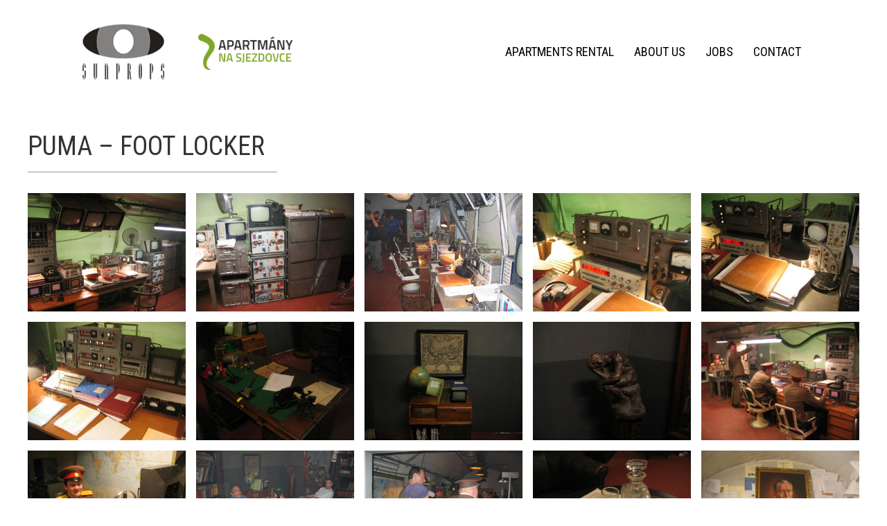

--- FILE ---
content_type: text/html; charset=UTF-8
request_url: https://www.sunprops.cz/project/puma-foot-locker/
body_size: 5106
content:
<!DOCTYPE html>
<html lang="cs">
<head>
<meta charset="UTF-8"/>
<meta name='viewport' content='width=device-width, initial-scale=1.0'/>
<meta http-equiv='X-UA-Compatible' content='IE=edge'/>
<link rel="profile" href="https://gmpg.org/xfn/11"/>
<title>PUMA &#8211; FOOT LOCKER &#8211; SUNPROPS</title>
<link rel='dns-prefetch' href='//fonts.googleapis.com'/>
<link rel='dns-prefetch' href='//s.w.org'/>
<link href='https://fonts.gstatic.com' crossorigin rel='preconnect'/>
<link rel="alternate" type="application/rss+xml" title="SUNPROPS &raquo; RSS zdroj" href="https://www.sunprops.cz/feed/"/>
<link rel="alternate" type="application/rss+xml" title="SUNPROPS &raquo; RSS komentářů" href="https://www.sunprops.cz/comments/feed/"/>
		<script>window._wpemojiSettings={"baseUrl":"https:\/\/s.w.org\/images\/core\/emoji\/13.0.0\/72x72\/","ext":".png","svgUrl":"https:\/\/s.w.org\/images\/core\/emoji\/13.0.0\/svg\/","svgExt":".svg","source":{"concatemoji":"https:\/\/www.sunprops.cz\/wp-includes\/js\/wp-emoji-release.min.js?ver=5.5.1"}};!function(e,a,t){var r,n,o,i,p=a.createElement("canvas"),s=p.getContext&&p.getContext("2d");function c(e,t){var a=String.fromCharCode;s.clearRect(0,0,p.width,p.height),s.fillText(a.apply(this,e),0,0);var r=p.toDataURL();return s.clearRect(0,0,p.width,p.height),s.fillText(a.apply(this,t),0,0),r===p.toDataURL()}function l(e){if(!s||!s.fillText)return!1;switch(s.textBaseline="top",s.font="600 32px Arial",e){case"flag":return!c([127987,65039,8205,9895,65039],[127987,65039,8203,9895,65039])&&(!c([55356,56826,55356,56819],[55356,56826,8203,55356,56819])&&!c([55356,57332,56128,56423,56128,56418,56128,56421,56128,56430,56128,56423,56128,56447],[55356,57332,8203,56128,56423,8203,56128,56418,8203,56128,56421,8203,56128,56430,8203,56128,56423,8203,56128,56447]));case"emoji":return!c([55357,56424,8205,55356,57212],[55357,56424,8203,55356,57212])}return!1}function d(e){var t=a.createElement("script");t.src=e,t.defer=t.type="text/javascript",a.getElementsByTagName("head")[0].appendChild(t)}for(i=Array("flag","emoji"),t.supports={everything:!0,everythingExceptFlag:!0},o=0;o<i.length;o++)t.supports[i[o]]=l(i[o]),t.supports.everything=t.supports.everything&&t.supports[i[o]],"flag"!==i[o]&&(t.supports.everythingExceptFlag=t.supports.everythingExceptFlag&&t.supports[i[o]]);t.supports.everythingExceptFlag=t.supports.everythingExceptFlag&&!t.supports.flag,t.DOMReady=!1,t.readyCallback=function(){t.DOMReady=!0},t.supports.everything||(n=function(){t.readyCallback()},a.addEventListener?(a.addEventListener("DOMContentLoaded",n,!1),e.addEventListener("load",n,!1)):(e.attachEvent("onload",n),a.attachEvent("onreadystatechange",function(){"complete"===a.readyState&&t.readyCallback()})),(r=t.source||{}).concatemoji?d(r.concatemoji):r.wpemoji&&r.twemoji&&(d(r.twemoji),d(r.wpemoji)))}(window,document,window._wpemojiSettings);</script>
		<style>img.wp-smiley,img.emoji{display:inline!important;border:none!important;box-shadow:none!important;height:1em!important;width:1em!important;margin:0 .07em!important;vertical-align:-.1em!important;background:none!important;padding:0!important}</style>
	<link rel='stylesheet' id='jquery-magnificpopup-css' href='/content/plugins/bb-plugin/css/jquery.magnificpopup.min.css?ver=2.4.0.2' media='all'/>
<link rel='stylesheet' id='font-awesome-5-css' href='/content/plugins/bb-plugin/fonts/fontawesome/5.13.0/css/all.min.css?ver=2.4.0.2' media='all'/>
<link rel='stylesheet' id='fl-builder-layout-bundle-285ff3ca27cd209dc62893219e636844-css' href='/content/uploads/bb-plugin/cache/285ff3ca27cd209dc62893219e636844-layout-bundle.css?ver=2.4.0.2-1.3.2.3' media='all'/>
<link rel='stylesheet' id='base-4-css' href='/content/themes/bb-theme/css/base-4.min.css?ver=1.7.7' media='all'/>
<link rel='stylesheet' id='fl-automator-skin-css' href='/content/uploads/bb-theme/skin-5f7595c486131.css?ver=1.7.7' media='all'/>
<link rel='stylesheet' id='fl-child-theme-css' href='/content/themes/bb-theme-child/style.css?ver=5.5.1' media='all'/>
<link rel='stylesheet' id='fl-builder-google-fonts-4dc740f08b25af5d2d907f56b070abe6-css' href='//fonts.googleapis.com/css?family=Roboto+Condensed%3A300%2C400%2C700%2C400&#038;ver=5.5.1' media='all'/>
<script id='jquery-core-js-extra'>var uabb={"ajax_url":"https:\/\/www.sunprops.cz\/wp-admin\/admin-ajax.php"};</script>
<script src='https://www.sunprops.cz/wp-includes/js/jquery/jquery.js?ver=1.12.4-wp' id='jquery-core-js'></script>
<script src='https://www.sunprops.cz/wp-includes/js/imagesloaded.min.js?ver=5.5.1' id='imagesloaded-js'></script>
<link rel="https://api.w.org/" href="https://www.sunprops.cz/wp-json/"/><link rel="alternate" type="application/json" href="https://www.sunprops.cz/wp-json/wp/v2/project/19288"/><link rel="EditURI" type="application/rsd+xml" title="RSD" href="https://www.sunprops.cz/xmlrpc.php?rsd"/>
<link rel="wlwmanifest" type="application/wlwmanifest+xml" href="https://www.sunprops.cz/wp-includes/wlwmanifest.xml"/> 
<link rel='prev' title='SCHICK QUATTRO TITANIUM' href='https://www.sunprops.cz/project/schick-quattro-titanium-2/'/>
<link rel='next' title='DOW CHEMICALS' href='https://www.sunprops.cz/project/dow-chemicals/'/>
<meta name="generator" content="WordPress 5.5.1"/>
<link rel="canonical" href="https://www.sunprops.cz/project/puma-foot-locker/"/>
<link rel='shortlink' href='https://www.sunprops.cz/?p=19288'/>
<link rel="alternate" type="application/json+oembed" href="https://www.sunprops.cz/wp-json/oembed/1.0/embed?url=https%3A%2F%2Fwww.sunprops.cz%2Fproject%2Fpuma-foot-locker%2F"/>
<link rel="alternate" type="text/xml+oembed" href="https://www.sunprops.cz/wp-json/oembed/1.0/embed?url=https%3A%2F%2Fwww.sunprops.cz%2Fproject%2Fpuma-foot-locker%2F&#038;format=xml"/>
<style>.recentcomments a{display:inline!important;padding:0!important;margin:0!important}</style></head>
<body class="project-template-default single single-project postid-19288 fl-theme-builder-singular fl-theme-builder-header fl-framework-base-4 fl-preset-default fl-full-width fl-footer-effect fl-scroll-to-top" itemscope="itemscope" itemtype="https://schema.org/WebPage">
<a aria-label="Skip to content" class="fl-screen-reader-text" href="#fl-main-content">Skip to content</a><div class="fl-page">
	<header class="fl-builder-content fl-builder-content-22860 fl-builder-global-templates-locked" data-post-id="22860" data-type="header" data-sticky="1" data-sticky-breakpoint="medium" data-shrink="1" data-overlay="0" data-overlay-bg="transparent" data-shrink-image-height="50px" itemscope="itemscope" itemtype="http://schema.org/WPHeader"><div class="fl-row fl-row-full-width fl-row-bg-color fl-node-5f7589a440bec" data-node="5f7589a440bec">
	<div class="fl-row-content-wrap">
								<div class="fl-row-content fl-row-fixed-width fl-node-content">
		
<div class="fl-col-group fl-node-5f7589a440bef fl-col-group-equal-height fl-col-group-align-center fl-col-group-custom-width" data-node="5f7589a440bef">
			<div class="fl-col fl-node-5f7589a440bf0 fl-col-small" data-node="5f7589a440bf0">
	<div class="fl-col-content fl-node-content">
	<div class="fl-module fl-module-photo fl-node-5f758a1ca7d0d" data-node="5f758a1ca7d0d">
	<div class="fl-module-content fl-node-content">
		<div class="fl-photo fl-photo-align-center" itemscope itemtype="https://schema.org/ImageObject">
	<div class="fl-photo-content fl-photo-img-gif">
				<a href="/" target="_self" itemprop="url">
				<img loading="lazy" class="fl-photo-img wp-image-22857 size-full" src="/content/uploads/2020/10/sunprops.gif" alt="sunprops" itemprop="image" height="80" width="118" title="sunprops" data-no-lazy="1"/>
				</a>
					</div>
	</div>
	</div>
</div>
	</div>
</div>
			<div class="fl-col fl-node-5f758a382ddaa fl-col-small" data-node="5f758a382ddaa">
	<div class="fl-col-content fl-node-content">
	<div class="fl-module fl-module-photo fl-node-5f758a382dc7b" data-node="5f758a382dc7b">
	<div class="fl-module-content fl-node-content">
		<div class="fl-photo fl-photo-align-center" itemscope itemtype="https://schema.org/ImageObject">
	<div class="fl-photo-content fl-photo-img-png">
				<a href="https://www.apartmanynasjezdovce.cz/" target="_blank" rel="noopener" itemprop="url">
				<img loading="lazy" class="fl-photo-img wp-image-22862 size-full" src="/content/uploads/2020/10/logo-150.png" alt="logo-150" itemprop="image" height="57" width="150" title="logo-150" data-no-lazy="1"/>
				</a>
					</div>
	</div>
	</div>
</div>
	</div>
</div>
			<div class="fl-col fl-node-5f7589a440bf1" data-node="5f7589a440bf1">
	<div class="fl-col-content fl-node-content">
	<div class="fl-module fl-module-menu fl-node-5f7589a440bf3" data-node="5f7589a440bf3">
	<div class="fl-module-content fl-node-content">
		<div class="fl-menu fl-menu-responsive-toggle-mobile fl-menu-responsive-flyout-push-opacity fl-flyout-left">
	<button class="fl-menu-mobile-toggle hamburger" aria-label="Menu"><span class="svg-container"><svg version="1.1" class="hamburger-menu" xmlns="http://www.w3.org/2000/svg" xmlns:xlink="http://www.w3.org/1999/xlink" viewBox="0 0 512 512">
<rect class="fl-hamburger-menu-top" width="512" height="102"/>
<rect class="fl-hamburger-menu-middle" y="205" width="512" height="102"/>
<rect class="fl-hamburger-menu-bottom" y="410" width="512" height="102"/>
</svg>
</span></button>	<div class="fl-clear"></div>
	<nav aria-label="Menu" itemscope="itemscope" itemtype="https://schema.org/SiteNavigationElement"><ul id="menu-main" class="menu fl-menu-horizontal fl-toggle-arrows"><li id="menu-item-22850" class="menu-item menu-item-type-custom menu-item-object-custom"><a target="_blank" href="https://www.apartmanynasjezdovce.cz/en/">Apartments rental</a></li><li id="menu-item-11217" class="menu-item menu-item-type-post_type menu-item-object-page"><a href="https://www.sunprops.cz/about-us/">About us</a></li><li id="menu-item-11216" class="menu-item menu-item-type-post_type menu-item-object-page"><a href="https://www.sunprops.cz/jobs/">Jobs</a></li><li id="menu-item-11215" class="menu-item menu-item-type-post_type menu-item-object-page"><a href="https://www.sunprops.cz/contact/">Contact</a></li></ul></nav></div>
	</div>
</div>
	</div>
</div>
	</div>
		</div>
	</div>
</div>
</header><div class="uabb-js-breakpoint" style="display: none;"></div>	<div id="fl-main-content" class="fl-page-content" itemprop="mainContentOfPage" role="main">

		<div class="fl-builder-content fl-builder-content-5333 fl-builder-global-templates-locked" data-post-id="5333"><div class="fl-row fl-row-full-width fl-row-bg-none fl-node-5f520708e7ace" data-node="5f520708e7ace">
	<div class="fl-row-content-wrap">
								<div class="fl-row-content fl-row-full-width fl-node-content">
		
<div class="fl-col-group fl-node-5f520708e9422" data-node="5f520708e9422">
			<div class="fl-col fl-node-5f520708e990d" data-node="5f520708e990d">
	<div class="fl-col-content fl-node-content">
	<div class="fl-module fl-module-heading fl-node-5f520708e77f7" data-node="5f520708e77f7">
	<div class="fl-module-content fl-node-content">
		<h1 class="fl-heading">
		<span class="fl-heading-text">PUMA &#8211; FOOT LOCKER</span>
	</h1>
	</div>
</div>
<div class="fl-module fl-module-separator fl-node-5f52071959f04" data-node="5f52071959f04">
	<div class="fl-module-content fl-node-content">
		<div class="fl-separator"></div>
	</div>
</div>
<div class="fl-module fl-module-photo-gallery fl-node-5f520741b8e9c" data-node="5f520741b8e9c">
	<div class="fl-module-content fl-node-content">
		<div class="uabb-masonary">
	<div class="uabb-masonary-content zoom-in " data-all-filters=[]>
		<div class="uabb-grid-sizer"></div>
							<div class="uabb-masonary-item  uabb-photo-item">
			<div class="uabb-photo-gallery-content uabb-photo-gallery-link">

													<a href="/content/uploads/2020/09/7489.jpg" target="_blank" rel="noopener nofollow" data-caption="">
				
				<img class="uabb-gallery-img" src="/content/uploads/2020/09/7489.jpg" alt="" title="7489"/>
								<!-- Overlay Wrapper -->
				<div class="uabb-background-mask zoom-in">
					<div class="uabb-inner-mask">

						
						
					</div>
				</div> <!-- Overlay Wrapper Closed -->
											</a>
											</div>
					</div>
							<div class="uabb-masonary-item  uabb-photo-item">
			<div class="uabb-photo-gallery-content uabb-photo-gallery-link">

													<a href="/content/uploads/2020/09/7490.jpg" target="_blank" rel="noopener nofollow" data-caption="">
				
				<img class="uabb-gallery-img" src="/content/uploads/2020/09/7490.jpg" alt="" title="7490"/>
								<!-- Overlay Wrapper -->
				<div class="uabb-background-mask zoom-in">
					<div class="uabb-inner-mask">

						
						
					</div>
				</div> <!-- Overlay Wrapper Closed -->
											</a>
											</div>
					</div>
							<div class="uabb-masonary-item  uabb-photo-item">
			<div class="uabb-photo-gallery-content uabb-photo-gallery-link">

													<a href="/content/uploads/2020/09/7491.jpg" target="_blank" rel="noopener nofollow" data-caption="">
				
				<img class="uabb-gallery-img" src="/content/uploads/2020/09/7491.jpg" alt="" title="7491"/>
								<!-- Overlay Wrapper -->
				<div class="uabb-background-mask zoom-in">
					<div class="uabb-inner-mask">

						
						
					</div>
				</div> <!-- Overlay Wrapper Closed -->
											</a>
											</div>
					</div>
							<div class="uabb-masonary-item  uabb-photo-item">
			<div class="uabb-photo-gallery-content uabb-photo-gallery-link">

													<a href="/content/uploads/2020/09/7492.jpg" target="_blank" rel="noopener nofollow" data-caption="">
				
				<img class="uabb-gallery-img" src="/content/uploads/2020/09/7492.jpg" alt="" title="7492"/>
								<!-- Overlay Wrapper -->
				<div class="uabb-background-mask zoom-in">
					<div class="uabb-inner-mask">

						
						
					</div>
				</div> <!-- Overlay Wrapper Closed -->
											</a>
											</div>
					</div>
							<div class="uabb-masonary-item  uabb-photo-item">
			<div class="uabb-photo-gallery-content uabb-photo-gallery-link">

													<a href="/content/uploads/2020/09/7493.jpg" target="_blank" rel="noopener nofollow" data-caption="">
				
				<img class="uabb-gallery-img" src="/content/uploads/2020/09/7493.jpg" alt="" title="7493"/>
								<!-- Overlay Wrapper -->
				<div class="uabb-background-mask zoom-in">
					<div class="uabb-inner-mask">

						
						
					</div>
				</div> <!-- Overlay Wrapper Closed -->
											</a>
											</div>
					</div>
							<div class="uabb-masonary-item  uabb-photo-item">
			<div class="uabb-photo-gallery-content uabb-photo-gallery-link">

													<a href="/content/uploads/2020/09/7494.jpg" target="_blank" rel="noopener nofollow" data-caption="">
				
				<img class="uabb-gallery-img" src="/content/uploads/2020/09/7494.jpg" alt="" title="7494"/>
								<!-- Overlay Wrapper -->
				<div class="uabb-background-mask zoom-in">
					<div class="uabb-inner-mask">

						
						
					</div>
				</div> <!-- Overlay Wrapper Closed -->
											</a>
											</div>
					</div>
							<div class="uabb-masonary-item  uabb-photo-item">
			<div class="uabb-photo-gallery-content uabb-photo-gallery-link">

													<a href="/content/uploads/2020/09/7495.jpg" target="_blank" rel="noopener nofollow" data-caption="">
				
				<img class="uabb-gallery-img" src="/content/uploads/2020/09/7495.jpg" alt="" title="7495"/>
								<!-- Overlay Wrapper -->
				<div class="uabb-background-mask zoom-in">
					<div class="uabb-inner-mask">

						
						
					</div>
				</div> <!-- Overlay Wrapper Closed -->
											</a>
											</div>
					</div>
							<div class="uabb-masonary-item  uabb-photo-item">
			<div class="uabb-photo-gallery-content uabb-photo-gallery-link">

													<a href="/content/uploads/2020/09/7496.jpg" target="_blank" rel="noopener nofollow" data-caption="">
				
				<img class="uabb-gallery-img" src="/content/uploads/2020/09/7496.jpg" alt="" title="7496"/>
								<!-- Overlay Wrapper -->
				<div class="uabb-background-mask zoom-in">
					<div class="uabb-inner-mask">

						
						
					</div>
				</div> <!-- Overlay Wrapper Closed -->
											</a>
											</div>
					</div>
							<div class="uabb-masonary-item  uabb-photo-item">
			<div class="uabb-photo-gallery-content uabb-photo-gallery-link">

													<a href="/content/uploads/2020/09/7497.jpg" target="_blank" rel="noopener nofollow" data-caption="">
				
				<img class="uabb-gallery-img" src="/content/uploads/2020/09/7497.jpg" alt="" title="7497"/>
								<!-- Overlay Wrapper -->
				<div class="uabb-background-mask zoom-in">
					<div class="uabb-inner-mask">

						
						
					</div>
				</div> <!-- Overlay Wrapper Closed -->
											</a>
											</div>
					</div>
							<div class="uabb-masonary-item  uabb-photo-item">
			<div class="uabb-photo-gallery-content uabb-photo-gallery-link">

													<a href="/content/uploads/2020/09/7498.jpg" target="_blank" rel="noopener nofollow" data-caption="">
				
				<img class="uabb-gallery-img" src="/content/uploads/2020/09/7498.jpg" alt="" title="7498"/>
								<!-- Overlay Wrapper -->
				<div class="uabb-background-mask zoom-in">
					<div class="uabb-inner-mask">

						
						
					</div>
				</div> <!-- Overlay Wrapper Closed -->
											</a>
											</div>
					</div>
							<div class="uabb-masonary-item  uabb-photo-item">
			<div class="uabb-photo-gallery-content uabb-photo-gallery-link">

													<a href="/content/uploads/2020/09/7499.jpg" target="_blank" rel="noopener nofollow" data-caption="">
				
				<img class="uabb-gallery-img" src="/content/uploads/2020/09/7499.jpg" alt="" title="7499"/>
								<!-- Overlay Wrapper -->
				<div class="uabb-background-mask zoom-in">
					<div class="uabb-inner-mask">

						
						
					</div>
				</div> <!-- Overlay Wrapper Closed -->
											</a>
											</div>
					</div>
							<div class="uabb-masonary-item  uabb-photo-item">
			<div class="uabb-photo-gallery-content uabb-photo-gallery-link">

													<a href="/content/uploads/2020/09/7500.jpg" target="_blank" rel="noopener nofollow" data-caption="">
				
				<img class="uabb-gallery-img" src="/content/uploads/2020/09/7500.jpg" alt="" title="7500"/>
								<!-- Overlay Wrapper -->
				<div class="uabb-background-mask zoom-in">
					<div class="uabb-inner-mask">

						
						
					</div>
				</div> <!-- Overlay Wrapper Closed -->
											</a>
											</div>
					</div>
							<div class="uabb-masonary-item  uabb-photo-item">
			<div class="uabb-photo-gallery-content uabb-photo-gallery-link">

													<a href="/content/uploads/2020/09/7501.jpg" target="_blank" rel="noopener nofollow" data-caption="">
				
				<img class="uabb-gallery-img" src="/content/uploads/2020/09/7501.jpg" alt="" title="7501"/>
								<!-- Overlay Wrapper -->
				<div class="uabb-background-mask zoom-in">
					<div class="uabb-inner-mask">

						
						
					</div>
				</div> <!-- Overlay Wrapper Closed -->
											</a>
											</div>
					</div>
							<div class="uabb-masonary-item  uabb-photo-item">
			<div class="uabb-photo-gallery-content uabb-photo-gallery-link">

													<a href="/content/uploads/2020/09/7502.jpg" target="_blank" rel="noopener nofollow" data-caption="">
				
				<img class="uabb-gallery-img" src="/content/uploads/2020/09/7502.jpg" alt="" title="7502"/>
								<!-- Overlay Wrapper -->
				<div class="uabb-background-mask zoom-in">
					<div class="uabb-inner-mask">

						
						
					</div>
				</div> <!-- Overlay Wrapper Closed -->
											</a>
											</div>
					</div>
							<div class="uabb-masonary-item  uabb-photo-item">
			<div class="uabb-photo-gallery-content uabb-photo-gallery-link">

													<a href="/content/uploads/2020/09/7503.jpg" target="_blank" rel="noopener nofollow" data-caption="">
				
				<img class="uabb-gallery-img" src="/content/uploads/2020/09/7503.jpg" alt="" title="7503"/>
								<!-- Overlay Wrapper -->
				<div class="uabb-background-mask zoom-in">
					<div class="uabb-inner-mask">

						
						
					</div>
				</div> <!-- Overlay Wrapper Closed -->
											</a>
											</div>
					</div>
							<div class="uabb-masonary-item  uabb-photo-item">
			<div class="uabb-photo-gallery-content uabb-photo-gallery-link">

													<a href="/content/uploads/2020/09/7504.jpg" target="_blank" rel="noopener nofollow" data-caption="">
				
				<img class="uabb-gallery-img" src="/content/uploads/2020/09/7504.jpg" alt="" title="7504"/>
								<!-- Overlay Wrapper -->
				<div class="uabb-background-mask zoom-in">
					<div class="uabb-inner-mask">

						
						
					</div>
				</div> <!-- Overlay Wrapper Closed -->
											</a>
											</div>
					</div>
							<div class="uabb-masonary-item  uabb-photo-item">
			<div class="uabb-photo-gallery-content uabb-photo-gallery-link">

													<a href="/content/uploads/2020/09/7505.jpg" target="_blank" rel="noopener nofollow" data-caption="">
				
				<img class="uabb-gallery-img" src="/content/uploads/2020/09/7505.jpg" alt="" title="7505"/>
								<!-- Overlay Wrapper -->
				<div class="uabb-background-mask zoom-in">
					<div class="uabb-inner-mask">

						
						
					</div>
				</div> <!-- Overlay Wrapper Closed -->
											</a>
											</div>
					</div>
							<div class="uabb-masonary-item  uabb-photo-item">
			<div class="uabb-photo-gallery-content uabb-photo-gallery-link">

													<a href="/content/uploads/2020/09/7506.jpg" target="_blank" rel="noopener nofollow" data-caption="">
				
				<img class="uabb-gallery-img" src="/content/uploads/2020/09/7506.jpg" alt="" title="7506"/>
								<!-- Overlay Wrapper -->
				<div class="uabb-background-mask zoom-in">
					<div class="uabb-inner-mask">

						
						
					</div>
				</div> <!-- Overlay Wrapper Closed -->
											</a>
											</div>
					</div>
							<div class="uabb-masonary-item  uabb-photo-item">
			<div class="uabb-photo-gallery-content uabb-photo-gallery-link">

													<a href="/content/uploads/2020/09/7507.jpg" target="_blank" rel="noopener nofollow" data-caption="">
				
				<img class="uabb-gallery-img" src="/content/uploads/2020/09/7507.jpg" alt="" title="7507"/>
								<!-- Overlay Wrapper -->
				<div class="uabb-background-mask zoom-in">
					<div class="uabb-inner-mask">

						
						
					</div>
				</div> <!-- Overlay Wrapper Closed -->
											</a>
											</div>
					</div>
							<div class="uabb-masonary-item  uabb-photo-item">
			<div class="uabb-photo-gallery-content uabb-photo-gallery-link">

													<a href="/content/uploads/2020/09/7508.jpg" target="_blank" rel="noopener nofollow" data-caption="">
				
				<img class="uabb-gallery-img" src="/content/uploads/2020/09/7508.jpg" alt="" title="7508"/>
								<!-- Overlay Wrapper -->
				<div class="uabb-background-mask zoom-in">
					<div class="uabb-inner-mask">

						
						
					</div>
				</div> <!-- Overlay Wrapper Closed -->
											</a>
											</div>
					</div>
							<div class="uabb-masonary-item  uabb-photo-item">
			<div class="uabb-photo-gallery-content uabb-photo-gallery-link">

													<a href="/content/uploads/2020/09/7509.jpg" target="_blank" rel="noopener nofollow" data-caption="">
				
				<img class="uabb-gallery-img" src="/content/uploads/2020/09/7509.jpg" alt="" title="7509"/>
								<!-- Overlay Wrapper -->
				<div class="uabb-background-mask zoom-in">
					<div class="uabb-inner-mask">

						
						
					</div>
				</div> <!-- Overlay Wrapper Closed -->
											</a>
											</div>
					</div>
							<div class="uabb-masonary-item  uabb-photo-item">
			<div class="uabb-photo-gallery-content uabb-photo-gallery-link">

													<a href="/content/uploads/2020/09/7510.jpg" target="_blank" rel="noopener nofollow" data-caption="">
				
				<img class="uabb-gallery-img" src="/content/uploads/2020/09/7510.jpg" alt="" title="7510"/>
								<!-- Overlay Wrapper -->
				<div class="uabb-background-mask zoom-in">
					<div class="uabb-inner-mask">

						
						
					</div>
				</div> <!-- Overlay Wrapper Closed -->
											</a>
											</div>
					</div>
							<div class="uabb-masonary-item  uabb-photo-item">
			<div class="uabb-photo-gallery-content uabb-photo-gallery-link">

													<a href="/content/uploads/2020/09/7511.jpg" target="_blank" rel="noopener nofollow" data-caption="">
				
				<img class="uabb-gallery-img" src="/content/uploads/2020/09/7511.jpg" alt="" title="7511"/>
								<!-- Overlay Wrapper -->
				<div class="uabb-background-mask zoom-in">
					<div class="uabb-inner-mask">

						
						
					</div>
				</div> <!-- Overlay Wrapper Closed -->
											</a>
											</div>
					</div>
							<div class="uabb-masonary-item  uabb-photo-item">
			<div class="uabb-photo-gallery-content uabb-photo-gallery-link">

													<a href="/content/uploads/2020/09/7512.jpg" target="_blank" rel="noopener nofollow" data-caption="">
				
				<img class="uabb-gallery-img" src="/content/uploads/2020/09/7512.jpg" alt="" title="7512"/>
								<!-- Overlay Wrapper -->
				<div class="uabb-background-mask zoom-in">
					<div class="uabb-inner-mask">

						
						
					</div>
				</div> <!-- Overlay Wrapper Closed -->
											</a>
											</div>
					</div>
							<div class="uabb-masonary-item  uabb-photo-item">
			<div class="uabb-photo-gallery-content uabb-photo-gallery-link">

													<a href="/content/uploads/2020/09/7513.jpg" target="_blank" rel="noopener nofollow" data-caption="">
				
				<img class="uabb-gallery-img" src="/content/uploads/2020/09/7513.jpg" alt="" title="7513"/>
								<!-- Overlay Wrapper -->
				<div class="uabb-background-mask zoom-in">
					<div class="uabb-inner-mask">

						
						
					</div>
				</div> <!-- Overlay Wrapper Closed -->
											</a>
											</div>
					</div>
							<div class="uabb-masonary-item  uabb-photo-item">
			<div class="uabb-photo-gallery-content uabb-photo-gallery-link">

													<a href="/content/uploads/2020/09/7514.jpg" target="_blank" rel="noopener nofollow" data-caption="">
				
				<img class="uabb-gallery-img" src="/content/uploads/2020/09/7514.jpg" alt="" title="7514"/>
								<!-- Overlay Wrapper -->
				<div class="uabb-background-mask zoom-in">
					<div class="uabb-inner-mask">

						
						
					</div>
				</div> <!-- Overlay Wrapper Closed -->
											</a>
											</div>
					</div>
							<div class="uabb-masonary-item  uabb-photo-item">
			<div class="uabb-photo-gallery-content uabb-photo-gallery-link">

													<a href="/content/uploads/2020/09/7515.jpg" target="_blank" rel="noopener nofollow" data-caption="">
				
				<img class="uabb-gallery-img" src="/content/uploads/2020/09/7515.jpg" alt="" title="7515"/>
								<!-- Overlay Wrapper -->
				<div class="uabb-background-mask zoom-in">
					<div class="uabb-inner-mask">

						
						
					</div>
				</div> <!-- Overlay Wrapper Closed -->
											</a>
											</div>
					</div>
							<div class="uabb-masonary-item  uabb-photo-item">
			<div class="uabb-photo-gallery-content uabb-photo-gallery-link">

													<a href="/content/uploads/2020/09/7516.jpg" target="_blank" rel="noopener nofollow" data-caption="">
				
				<img class="uabb-gallery-img" src="/content/uploads/2020/09/7516.jpg" alt="" title="7516"/>
								<!-- Overlay Wrapper -->
				<div class="uabb-background-mask zoom-in">
					<div class="uabb-inner-mask">

						
						
					</div>
				</div> <!-- Overlay Wrapper Closed -->
											</a>
											</div>
					</div>
			</div>
	<div class="fl-clear"></div>
</div>
	</div>
</div>
<div class="fl-module fl-module-button fl-node-5f7afdbfa56a4" data-node="5f7afdbfa56a4">
	<div class="fl-module-content fl-node-content">
		<div class="fl-button-wrap fl-button-width-auto fl-button-left">
			<a href="javascript:history.back();" target="_self" class="fl-button" role="button">
							<span class="fl-button-text">Back</span>
					</a>
</div>
	</div>
</div>
	</div>
</div>
	</div>
		</div>
	</div>
</div>
</div><div class="uabb-js-breakpoint" style="display: none;"></div>
	</div><!-- .fl-page-content -->
		<footer class="fl-page-footer-wrap" itemscope="itemscope" itemtype="https://schema.org/WPFooter" role="contentinfo">
		<div class="fl-page-footer">
	<div class="fl-page-footer-container container">
		<div class="fl-page-footer-row row">
			<div class="col-lg-12 text-center clearfix"><div class="fl-page-footer-text fl-page-footer-text-1">© 2020 SUNPROPS | Powered by Giss</div></div>					</div>
	</div>
</div><!-- .fl-page-footer -->
	</footer>
		</div><!-- .fl-page -->
<a href="#" id="fl-to-top"><span class="sr-only">Scroll To Top</span><i class="fas fa-chevron-up" aria-hidden="true"></i></a><script src='/content/plugins/bb-plugin/js/jquery.ba-throttle-debounce.min.js?ver=2.4.0.2' id='jquery-throttle-js'></script>
<script src='/content/plugins/bb-plugin/js/jquery.magnificpopup.min.js?ver=2.4.0.2' id='jquery-magnificpopup-js'></script>
<script src='https://www.sunprops.cz/wp-includes/js/masonry.min.js?ver=4.2.2' id='masonry-js'></script>
<script src='https://www.sunprops.cz/wp-includes/js/jquery/jquery.masonry.min.js?ver=3.1.2b' id='jquery-masonry-js'></script>
<script src='/content/plugins/bb-ultimate-addon/assets/js/global-scripts/jquery-masonary.js?ver=5.5.1' id='isotope-js'></script>
<script src='/content/plugins/bb-ultimate-addon/assets/js/global-scripts/imagesloaded.min.js?ver=5.5.1' id='imagesloaded-uabb-js'></script>
<script src='/content/uploads/bb-plugin/cache/6422b2ea980f48225c0d801b745c3825-layout-bundle.js?ver=2.4.0.2-1.3.2.3' id='fl-builder-layout-bundle-6422b2ea980f48225c0d801b745c3825-js'></script>
<script src='/content/plugins/bb-plugin/js/jquery.fitvids.min.js?ver=1.2' id='jquery-fitvids-js'></script>
<script id='fl-automator-js-extra'>var themeopts={"medium_breakpoint":"992","mobile_breakpoint":"768"};</script>
<script src='/content/themes/bb-theme/js/theme.min.js?ver=1.7.7' id='fl-automator-js'></script>
<script src='https://www.sunprops.cz/wp-includes/js/wp-embed.min.js?ver=5.5.1' id='wp-embed-js'></script>
</body>
</html>
<!-- *´¨)
     ¸.•´¸.•*´¨) ¸.•*¨)
     (¸.•´ (¸.•` ¤ Comet Cache is Fully Functional ¤ ´¨) -->

<!-- Cache File Version Salt:       n/a -->

<!-- Cache File URL:                https://www.sunprops.cz/project/puma-foot-locker/ -->
<!-- Cache File Path:               /cache/comet-cache/cache/https/www-sunprops-cz/project/puma-foot-locker.html -->

<!-- Cache File Generated Via:      HTTP request -->
<!-- Cache File Generated On:       Jan 21st, 2026 @ 1:34 am UTC -->
<!-- Cache File Generated In:       1.07316 seconds -->

<!-- Cache File Expires On:         Jan 28th, 2026 @ 1:34 am UTC -->
<!-- Cache File Auto-Rebuild On:    Jan 28th, 2026 @ 1:34 am UTC -->

<!-- Loaded via Cache On:    Jan 21st, 2026 @ 10:10 am UTC -->
<!-- Loaded via Cache In:    0.01195 seconds -->